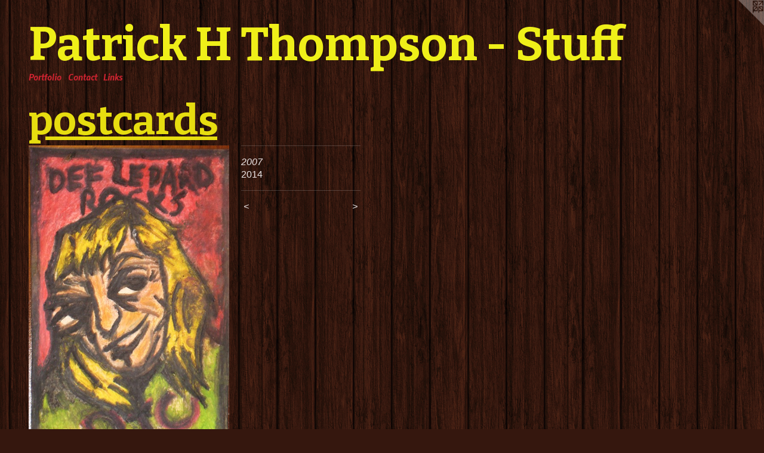

--- FILE ---
content_type: text/html;charset=utf-8
request_url: https://patrickhthompson.com/artwork/3472213-2007.html
body_size: 3060
content:
<!doctype html><html class="no-js a-image mobile-title-align--center l-flowing has-mobile-menu-icon--left p-artwork has-page-nav mobile-menu-align--center has-wall-text "><head><meta charset="utf-8" /><meta content="IE=edge" http-equiv="X-UA-Compatible" /><meta http-equiv="X-OPP-Site-Id" content="54416" /><meta http-equiv="X-OPP-Revision" content="2177" /><meta http-equiv="X-OPP-Locke-Environment" content="production" /><meta http-equiv="X-OPP-Locke-Release" content="v0.0.141" /><title>Patrick H Thompson - Stuff</title><link rel="canonical" href="https://patrickhthompson.com/artwork/3472213-2007.html" /><meta content="website" property="og:type" /><meta property="og:url" content="https://patrickhthompson.com/artwork/3472213-2007.html" /><meta property="og:title" content="2007" /><meta content="width=device-width, initial-scale=1" name="viewport" /><link type="text/css" rel="stylesheet" href="//cdnjs.cloudflare.com/ajax/libs/normalize/3.0.2/normalize.min.css" /><link type="text/css" rel="stylesheet" media="only all" href="//maxcdn.bootstrapcdn.com/font-awesome/4.3.0/css/font-awesome.min.css" /><link type="text/css" rel="stylesheet" media="not all and (min-device-width: 600px) and (min-device-height: 600px)" href="/release/locke/production/v0.0.141/css/small.css" /><link type="text/css" rel="stylesheet" media="only all and (min-device-width: 600px) and (min-device-height: 600px)" href="/release/locke/production/v0.0.141/css/large-flowing.css" /><link type="text/css" rel="stylesheet" media="not all and (min-device-width: 600px) and (min-device-height: 600px)" href="/r17671712000000002177/css/small-site.css" /><link type="text/css" rel="stylesheet" media="only all and (min-device-width: 600px) and (min-device-height: 600px)" href="/r17671712000000002177/css/large-site.css" /><link type="text/css" rel="stylesheet" media="only all and (min-device-width: 600px) and (min-device-height: 600px)" href="//fonts.googleapis.com/css?family=Nobile:700italic" /><link type="text/css" rel="stylesheet" media="only all and (min-device-width: 600px) and (min-device-height: 600px)" href="//fonts.googleapis.com/css?family=Bitter:700" /><link type="text/css" rel="stylesheet" media="not all and (min-device-width: 600px) and (min-device-height: 600px)" href="//fonts.googleapis.com/css?family=Nobile:700italic&amp;text=MENUHomePrtfliCnacLks" /><link type="text/css" rel="stylesheet" media="not all and (min-device-width: 600px) and (min-device-height: 600px)" href="//fonts.googleapis.com/css?family=Bitter:700&amp;text=Patrick%20HThompsn-Suf" /><script>window.OPP = window.OPP || {};
OPP.modernMQ = 'only all';
OPP.smallMQ = 'not all and (min-device-width: 600px) and (min-device-height: 600px)';
OPP.largeMQ = 'only all and (min-device-width: 600px) and (min-device-height: 600px)';
OPP.downURI = '/x/4/1/6/54416/.down';
OPP.gracePeriodURI = '/x/4/1/6/54416/.grace_period';
OPP.imgL = function (img) {
  !window.lazySizes && img.onerror();
};
OPP.imgE = function (img) {
  img.onerror = img.onload = null;
  img.src = img.getAttribute('data-src');
  //img.srcset = img.getAttribute('data-srcset');
};</script><script src="/release/locke/production/v0.0.141/js/modernizr.js"></script><script src="/release/locke/production/v0.0.141/js/masonry.js"></script><script src="/release/locke/production/v0.0.141/js/respimage.js"></script><script src="/release/locke/production/v0.0.141/js/ls.aspectratio.js"></script><script src="/release/locke/production/v0.0.141/js/lazysizes.js"></script><script src="/release/locke/production/v0.0.141/js/large.js"></script><script src="/release/locke/production/v0.0.141/js/hammer.js"></script><script>if (!Modernizr.mq('only all')) { document.write('<link type="text/css" rel="stylesheet" href="/release/locke/production/v0.0.141/css/minimal.css">') }</script><style>.media-max-width {
  display: block;
}

@media (min-height: 1742px) {

  .media-max-width {
    max-width: 814.0px;
  }

}

@media (max-height: 1742px) {

  .media-max-width {
    max-width: 46.70491803278689vh;
  }

}</style></head><body><a class=" logo hidden--small" href="http://otherpeoplespixels.com/ref/patrickhthompson.com" title="Website by OtherPeoplesPixels" target="_blank"></a><header id="header"><a class=" site-title" href="/home.html"><span class=" site-title-text u-break-word">Patrick H Thompson - Stuff</span><div class=" site-title-media"></div></a><a id="mobile-menu-icon" class="mobile-menu-icon hidden--no-js hidden--large"><svg viewBox="0 0 21 17" width="21" height="17" fill="currentColor"><rect x="0" y="0" width="21" height="3" rx="0"></rect><rect x="0" y="7" width="21" height="3" rx="0"></rect><rect x="0" y="14" width="21" height="3" rx="0"></rect></svg></a></header><nav class=" hidden--large"><ul class=" site-nav"><li class="nav-item nav-home "><a class="nav-link " href="/home.html">Home</a></li><li class="nav-item expanded nav-museum "><a class="nav-link " href="/section/390832.html">Portfolio</a><ul><li class="nav-gallery nav-item expanded "><a class="nav-link " href="/section/403901-assemblage.html">assemblage</a></li><li class="nav-gallery nav-item expanded "><a class="nav-link " href="/section/391748-collage.html">collage</a></li><li class="nav-gallery nav-item expanded "><a class="nav-link " href="/section/391757-film.html">film</a></li><li class="nav-gallery nav-item expanded "><a class="nav-link " href="/section/391279-hotel.html">hotel</a></li><li class="nav-gallery nav-item expanded "><a class="nav-link " href="/section/476425-linocut.html">linocut</a></li><li class="nav-gallery nav-item expanded "><a class="nav-link " href="/section/391461-paintings.html">paintings</a></li><li class="nav-gallery nav-item expanded "><a class="selected nav-link " href="/section/391282-postcards.html">postcards</a></li><li class="nav-gallery nav-item expanded "><a class="nav-link " href="/section/391747-resin.html">resin</a></li><li class="nav-gallery nav-item expanded "><a class="nav-link " href="/section/391303-street.html">street</a></li></ul></li><li class="nav-item nav-contact "><a class="nav-link " href="/contact.html">Contact</a></li><li class="nav-links nav-item "><a class="nav-link " href="/links.html">Links</a></li></ul></nav><div class=" content"><nav class=" hidden--small" id="nav"><header><a class=" site-title" href="/home.html"><span class=" site-title-text u-break-word">Patrick H Thompson - Stuff</span><div class=" site-title-media"></div></a></header><ul class=" site-nav"><li class="nav-item nav-home "><a class="nav-link " href="/home.html">Home</a></li><li class="nav-item expanded nav-museum "><a class="nav-link " href="/section/390832.html">Portfolio</a><ul><li class="nav-gallery nav-item expanded "><a class="nav-link " href="/section/403901-assemblage.html">assemblage</a></li><li class="nav-gallery nav-item expanded "><a class="nav-link " href="/section/391748-collage.html">collage</a></li><li class="nav-gallery nav-item expanded "><a class="nav-link " href="/section/391757-film.html">film</a></li><li class="nav-gallery nav-item expanded "><a class="nav-link " href="/section/391279-hotel.html">hotel</a></li><li class="nav-gallery nav-item expanded "><a class="nav-link " href="/section/476425-linocut.html">linocut</a></li><li class="nav-gallery nav-item expanded "><a class="nav-link " href="/section/391461-paintings.html">paintings</a></li><li class="nav-gallery nav-item expanded "><a class="selected nav-link " href="/section/391282-postcards.html">postcards</a></li><li class="nav-gallery nav-item expanded "><a class="nav-link " href="/section/391747-resin.html">resin</a></li><li class="nav-gallery nav-item expanded "><a class="nav-link " href="/section/391303-street.html">street</a></li></ul></li><li class="nav-item nav-contact "><a class="nav-link " href="/contact.html">Contact</a></li><li class="nav-links nav-item "><a class="nav-link " href="/links.html">Links</a></li></ul><footer><div class=" copyright">© PATRICK THOMPSON</div><div class=" credit"><a href="http://otherpeoplespixels.com/ref/patrickhthompson.com" target="_blank">Website by OtherPeoplesPixels</a></div></footer></nav><main id="main"><div class=" page clearfix media-max-width"><h1 class="parent-title title"><a href="/section/390832.html" class="root title-segment hidden--small">Portfolio</a><span class=" title-sep hidden--small"> &gt; </span><a class=" title-segment" href="/section/391282-postcards.html">postcards</a></h1><div class=" media-and-info"><div class=" page-media-wrapper media"><a class=" page-media" title="2007" href="/artwork/3472202-2007.html" id="media"><img data-aspectratio="814/1220" class="u-img " alt="2007" src="//img-cache.oppcdn.com/fixed/54416/assets/qk5Rhux7ymzxvC34.jpg" srcset="//img-cache.oppcdn.com/img/v1.0/s:54416/t:QkxBTksrVEVYVCtIRVJF/p:12/g:tl/o:2.5/a:50/q:90/2520x1220-qk5Rhux7ymzxvC34.jpg/814x1220/b164d6f86fd3f29324d28149691167fc.jpg 814w,
//img-cache.oppcdn.com/img/v1.0/s:54416/t:QkxBTksrVEVYVCtIRVJF/p:12/g:tl/o:2.5/a:50/q:90/1640x830-qk5Rhux7ymzxvC34.jpg/553x830/7cb5a4c3f5cb7ff15cf35303b2a68fec.jpg 553w,
//img-cache.oppcdn.com/img/v1.0/s:54416/t:QkxBTksrVEVYVCtIRVJF/p:12/g:tl/o:2.5/a:50/q:90/1400x720-qk5Rhux7ymzxvC34.jpg/480x720/bd87adbb8c8e7d27044dde0f1299b4cf.jpg 480w,
//img-cache.oppcdn.com/img/v1.0/s:54416/t:QkxBTksrVEVYVCtIRVJF/p:12/g:tl/o:2.5/a:50/q:90/984x588-qk5Rhux7ymzxvC34.jpg/392x588/10b9740fb14a8308c646b61ef2679c73.jpg 392w,
//img-cache.oppcdn.com/fixed/54416/assets/qk5Rhux7ymzxvC34.jpg 320w" sizes="(max-device-width: 599px) 100vw,
(max-device-height: 599px) 100vw,
(max-width: 320px) 320px,
(max-height: 480px) 320px,
(max-width: 392px) 392px,
(max-height: 588px) 392px,
(max-width: 480px) 480px,
(max-height: 720px) 480px,
(max-width: 553px) 553px,
(max-height: 830px) 553px,
814px" /></a><a class=" zoom-corner" style="display: none" id="zoom-corner"><span class=" zoom-icon fa fa-search-plus"></span></a><div class="share-buttons a2a_kit social-icons hidden--small" data-a2a-title="2007" data-a2a-url="https://patrickhthompson.com/artwork/3472213-2007.html"><a target="_blank" class="u-img-link share-button a2a_dd " href="https://www.addtoany.com/share_save"><span class="social-icon share fa-plus fa "></span></a></div></div><div class=" info border-color"><div class=" wall-text border-color"><div class=" wt-item wt-title">2007</div><div class=" wt-item wt-date">2014</div></div><div class=" page-nav hidden--small border-color clearfix"><a class=" prev" id="artwork-prev" href="/artwork/3472207-2007.html">&lt; <span class=" m-hover-show">previous</span></a> <a class=" next" id="artwork-next" href="/artwork/3472202-2007.html"><span class=" m-hover-show">next</span> &gt;</a></div></div></div><div class="share-buttons a2a_kit social-icons hidden--large" data-a2a-title="2007" data-a2a-url="https://patrickhthompson.com/artwork/3472213-2007.html"><a target="_blank" class="u-img-link share-button a2a_dd " href="https://www.addtoany.com/share_save"><span class="social-icon share fa-plus fa "></span></a></div></div></main></div><footer><div class=" copyright">© PATRICK THOMPSON</div><div class=" credit"><a href="http://otherpeoplespixels.com/ref/patrickhthompson.com" target="_blank">Website by OtherPeoplesPixels</a></div></footer><div class=" modal zoom-modal" style="display: none" id="zoom-modal"><style>@media (min-aspect-ratio: 407/610) {

  .zoom-media {
    width: auto;
    max-height: 1220px;
    height: 100%;
  }

}

@media (max-aspect-ratio: 407/610) {

  .zoom-media {
    height: auto;
    max-width: 814px;
    width: 100%;
  }

}
@supports (object-fit: contain) {
  img.zoom-media {
    object-fit: contain;
    width: 100%;
    height: 100%;
    max-width: 814px;
    max-height: 1220px;
  }
}</style><div class=" zoom-media-wrapper"><img onerror="OPP.imgE(this);" onload="OPP.imgL(this);" data-src="//img-cache.oppcdn.com/fixed/54416/assets/qk5Rhux7ymzxvC34.jpg" data-srcset="//img-cache.oppcdn.com/img/v1.0/s:54416/t:QkxBTksrVEVYVCtIRVJF/p:12/g:tl/o:2.5/a:50/q:90/2520x1220-qk5Rhux7ymzxvC34.jpg/814x1220/b164d6f86fd3f29324d28149691167fc.jpg 814w,
//img-cache.oppcdn.com/img/v1.0/s:54416/t:QkxBTksrVEVYVCtIRVJF/p:12/g:tl/o:2.5/a:50/q:90/1640x830-qk5Rhux7ymzxvC34.jpg/553x830/7cb5a4c3f5cb7ff15cf35303b2a68fec.jpg 553w,
//img-cache.oppcdn.com/img/v1.0/s:54416/t:QkxBTksrVEVYVCtIRVJF/p:12/g:tl/o:2.5/a:50/q:90/1400x720-qk5Rhux7ymzxvC34.jpg/480x720/bd87adbb8c8e7d27044dde0f1299b4cf.jpg 480w,
//img-cache.oppcdn.com/img/v1.0/s:54416/t:QkxBTksrVEVYVCtIRVJF/p:12/g:tl/o:2.5/a:50/q:90/984x588-qk5Rhux7ymzxvC34.jpg/392x588/10b9740fb14a8308c646b61ef2679c73.jpg 392w,
//img-cache.oppcdn.com/fixed/54416/assets/qk5Rhux7ymzxvC34.jpg 320w" data-sizes="(max-device-width: 599px) 100vw,
(max-device-height: 599px) 100vw,
(max-width: 320px) 320px,
(max-height: 480px) 320px,
(max-width: 392px) 392px,
(max-height: 588px) 392px,
(max-width: 480px) 480px,
(max-height: 720px) 480px,
(max-width: 553px) 553px,
(max-height: 830px) 553px,
814px" class="zoom-media lazyload hidden--no-js " alt="2007" /><noscript><img class="zoom-media " alt="2007" src="//img-cache.oppcdn.com/fixed/54416/assets/qk5Rhux7ymzxvC34.jpg" /></noscript></div></div><div class=" offline"></div><script src="/release/locke/production/v0.0.141/js/small.js"></script><script src="/release/locke/production/v0.0.141/js/artwork.js"></script><script>var a2a_config = a2a_config || {};a2a_config.prioritize = ['facebook','twitter','linkedin','googleplus','pinterest','instagram','tumblr','share'];a2a_config.onclick = 1;(function(){  var a = document.createElement('script');  a.type = 'text/javascript'; a.async = true;  a.src = '//static.addtoany.com/menu/page.js';  document.getElementsByTagName('head')[0].appendChild(a);})();</script><script>window.oppa=window.oppa||function(){(oppa.q=oppa.q||[]).push(arguments)};oppa('config','pathname','production/v0.0.141/54416');oppa('set','g','true');oppa('set','l','flowing');oppa('set','p','artwork');oppa('set','a','image');oppa('rect','m','media','');oppa('send');</script><script async="" src="/release/locke/production/v0.0.141/js/analytics.js"></script><script src="https://otherpeoplespixels.com/static/enable-preview.js"></script></body></html>

--- FILE ---
content_type: text/css;charset=utf-8
request_url: https://patrickhthompson.com/r17671712000000002177/css/large-site.css
body_size: 598
content:
body {
  background-color: #35170E;
  font-weight: normal;
  font-style: normal;
  font-family: "Verdana", "Geneva", sans-serif;
}

body {
  color: #ebe5e5;
}

main a {
  color: #a2e6e7;
}

main a:hover {
  text-decoration: underline;
  color: #79dbdd;
}

main a:visited {
  color: #79dbdd;
}

.site-title, .mobile-menu-icon {
  color: #EFEF19;
}

.site-nav, .mobile-menu-link, nav:before, nav:after {
  color: #cc2430;
}

.site-nav a {
  color: #cc2430;
}

.site-nav a:hover {
  text-decoration: none;
  color: #de4550;
}

.site-nav a:visited {
  color: #cc2430;
}

.site-nav a.selected {
  color: #de4550;
}

.site-nav:hover a.selected {
  color: #cc2430;
}

footer {
  color: #89e4e6;
}

footer a {
  color: #a2e6e7;
}

footer a:hover {
  text-decoration: underline;
  color: #79dbdd;
}

footer a:visited {
  color: #79dbdd;
}

.title, .news-item-title, .flex-page-title {
  color: #E7DD10;
}

.title a {
  color: #E7DD10;
}

.title a:hover {
  text-decoration: none;
  color: #b7af0d;
}

.title a:visited {
  color: #E7DD10;
}

.hr, .hr-before:before, .hr-after:after, .hr-before--small:before, .hr-before--large:before, .hr-after--small:after, .hr-after--large:after {
  border-top-color: #927272;
}

.button {
  background: #a2e6e7;
  color: #35170E;
}

.social-icon {
  background-color: #ebe5e5;
  color: #35170E;
}

.welcome-modal {
  background-color: #F9CF47;
}

.share-button .social-icon {
  color: #ebe5e5;
}

body {
  background-image: url(//static.otherpeoplespixels.com/images/backgrounds/dark_wood-mahogany.png);
}

.welcome-modal {
  background-image: url(//static.otherpeoplespixels.com/images/backgrounds/pattern_mild21-11.jpg);
}

.site-title {
  font-family: "Bitter", sans-serif;
  font-style: normal;
  font-weight: 700;
}

.site-nav {
  font-family: "Nobile", sans-serif;
  font-style: italic;
  font-weight: 700;
}

.section-title, .parent-title, .news-item-title, .link-name, .preview-placeholder, .preview-image, .flex-page-title {
  font-family: "Bitter", sans-serif;
  font-style: normal;
  font-weight: 700;
}

body {
  font-size: 16px;
}

.site-title {
  font-size: 78px;
}

.site-nav {
  font-size: 14px;
}

.title, .news-item-title, .link-name, .flex-page-title {
  font-size: 68px;
}

.border-color {
  border-color: hsla(0, 13.043478%, 90.98039%, 0.2);
}

.p-artwork .page-nav a {
  color: #ebe5e5;
}

.p-artwork .page-nav a:hover {
  text-decoration: none;
  color: #ebe5e5;
}

.p-artwork .page-nav a:visited {
  color: #ebe5e5;
}

.wordy {
  text-align: left;
}

--- FILE ---
content_type: text/css; charset=utf-8
request_url: https://fonts.googleapis.com/css?family=Nobile:700italic&text=MENUHomePrtfliCnacLks
body_size: -402
content:
@font-face {
  font-family: 'Nobile';
  font-style: italic;
  font-weight: 700;
  src: url(https://fonts.gstatic.com/l/font?kit=m8JWjflSeaOVl1iGXJVvdZRARGmK3eGJTbNtIY8MA-p3PSINyvolH_t9zc62&skey=e6bc22836875f11a&v=v19) format('woff2');
}
